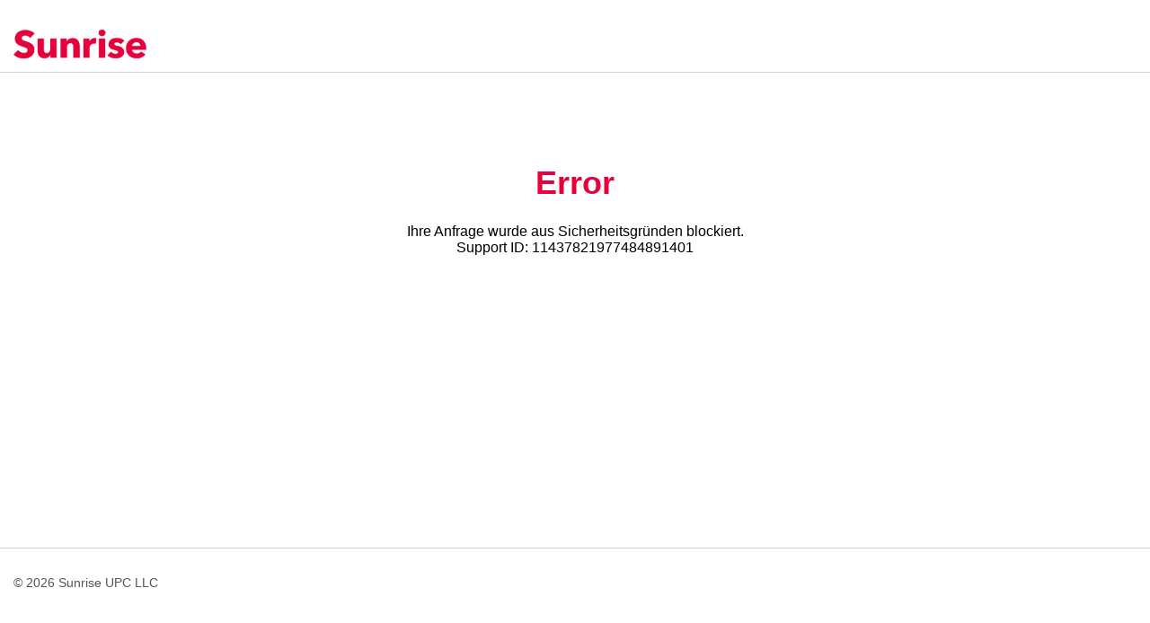

--- FILE ---
content_type: text/html; charset=utf-8
request_url: https://www.sunrise.ch/hubfs/EBL/_EBL%20Website/_Dateien%20f%C3%BCr%20Downloads_Deutsch/Privatkunden/Strom/EBL_Preisblatt_2020_P20_Web.pdf
body_size: 13506
content:
<!DOCTYPE html PUBLIC "-//W3C//DTD HTML 4.01//EN">

<html>
<head>
  <meta http-equiv="content-type" content="text/html; charset=UTF-8">
  <title>Error - Sunrise Communications AG</title>
  <meta content="width=device-width, initial-scale=1.0, maximum-scale=1.0, user-scalable=no" name="viewport">
  <link rel="shortcut icon" href="data:image/x-icon;," type="image/x-icon">

  <style type="text/css">
html,body {
    margin:0;
    padding:0;
    height:100%;
    font-family: Arial, Helvetica, sans-serif;
	font-size: 1rem;
  }
  a, a:link, a:visited {
    text-decoration:none;
	color: #aa1937; 
  }
  a:hover, a:active, a:focus {
    text-decoration:underline;
  }
  h1 {
    font-weight: normal;
    color: #e6003c;
    font-size: 2.22222rem;
    font-weight: 700;	
  }
  #wrapper {
    min-height:100%;
    position:relative;
  }
  #header {
    width: 100%;
    height: 80px;
    border-bottom: 1px solid #d9d2d0;
	display: block;
  }
  .header-logo {
	padding: 10px 15px;
	display:block;
	left:0
  }
  #main {
    margin-bottom: 2.22222rem;
    margin-top: 4.44444rem;
    text-align: center;
	padding: 8px;
  }
  .content-box {
	min-height: calc(100vh - 110px);
	display: block;
  }
  .content-box:after {
    content: "";
	display: block;
    height: 107px;
  }
  #footer {
    width:100%;
    bottom:0;
    left:0;
  }
  .footer-inner {
    border-top: 1px solid #d9d2d0;
    color: rgba(255, 255, 255, 0.4);
    font-size: 0.88889rem; 
    padding: 30px 15px;
    color: #575452;
  }
  </style>
</head>

<body>
  <div id="body">
    <div class="content-box">
      <div id="header">
        <div class="header-logo">
          <span class="home-button"><a href="/"><img height="72px" width="auto" src="[data-uri]"></a></span>
        </div>
      </div>

      <div id="main">
      
          <h1>Error</h1>

          <p>Ihre Anfrage wurde aus Sicherheitsgr&uuml;nden blockiert.<br>Support ID: 11437821977484891401</p>

	  </div>
    </div>

    <div id="footer">
      <div class="footer-inner">
        <div class="box">
          <span>&copy; 2026 Sunrise UPC LLC</span>
        </div>
      </div>
    </div>
  </div>
</body>
</html>